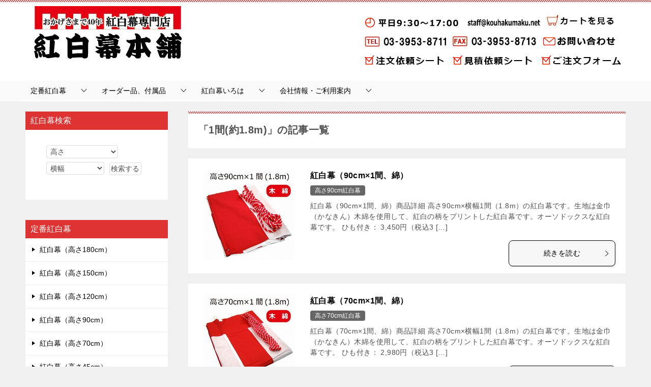

--- FILE ---
content_type: text/html; charset=UTF-8
request_url: https://www.kouhakumaku.net/tag/1ken/
body_size: 18960
content:
<!doctype html>
<html lang="ja" class="col2r">
<head>
	<meta charset="UTF-8">
	<meta name="viewport" content="width=device-width, initial-scale=1">
	<link rel="profile" href="http://gmpg.org/xfn/11">

	<title>「1間(約1.8m)」の記事一覧 ｜ 紅白幕本舗</title>
<meta name='robots' content='max-image-preview:large' />
	<style>img:is([sizes="auto" i], [sizes^="auto," i]) { contain-intrinsic-size: 3000px 1500px }</style>
	    <script>
        var ajaxurl = 'https://www.kouhakumaku.net/wp/wp-admin/admin-ajax.php';
        var sns_cnt = false;
            </script>
	<link rel="alternate" type="application/rss+xml" title="紅白幕本舗 &raquo; フィード" href="https://www.kouhakumaku.net/feed/" />
<link rel="alternate" type="application/rss+xml" title="紅白幕本舗 &raquo; コメントフィード" href="https://www.kouhakumaku.net/comments/feed/" />
<link rel="alternate" type="application/rss+xml" title="紅白幕本舗 &raquo; 1間(約1.8m) タグのフィード" href="https://www.kouhakumaku.net/tag/1ken/feed/" />
<script type="text/javascript">
/* <![CDATA[ */
window._wpemojiSettings = {"baseUrl":"https:\/\/s.w.org\/images\/core\/emoji\/16.0.1\/72x72\/","ext":".png","svgUrl":"https:\/\/s.w.org\/images\/core\/emoji\/16.0.1\/svg\/","svgExt":".svg","source":{"concatemoji":"https:\/\/www.kouhakumaku.net\/wp\/wp-includes\/js\/wp-emoji-release.min.js?ver=6.8.3"}};
/*! This file is auto-generated */
!function(s,n){var o,i,e;function c(e){try{var t={supportTests:e,timestamp:(new Date).valueOf()};sessionStorage.setItem(o,JSON.stringify(t))}catch(e){}}function p(e,t,n){e.clearRect(0,0,e.canvas.width,e.canvas.height),e.fillText(t,0,0);var t=new Uint32Array(e.getImageData(0,0,e.canvas.width,e.canvas.height).data),a=(e.clearRect(0,0,e.canvas.width,e.canvas.height),e.fillText(n,0,0),new Uint32Array(e.getImageData(0,0,e.canvas.width,e.canvas.height).data));return t.every(function(e,t){return e===a[t]})}function u(e,t){e.clearRect(0,0,e.canvas.width,e.canvas.height),e.fillText(t,0,0);for(var n=e.getImageData(16,16,1,1),a=0;a<n.data.length;a++)if(0!==n.data[a])return!1;return!0}function f(e,t,n,a){switch(t){case"flag":return n(e,"\ud83c\udff3\ufe0f\u200d\u26a7\ufe0f","\ud83c\udff3\ufe0f\u200b\u26a7\ufe0f")?!1:!n(e,"\ud83c\udde8\ud83c\uddf6","\ud83c\udde8\u200b\ud83c\uddf6")&&!n(e,"\ud83c\udff4\udb40\udc67\udb40\udc62\udb40\udc65\udb40\udc6e\udb40\udc67\udb40\udc7f","\ud83c\udff4\u200b\udb40\udc67\u200b\udb40\udc62\u200b\udb40\udc65\u200b\udb40\udc6e\u200b\udb40\udc67\u200b\udb40\udc7f");case"emoji":return!a(e,"\ud83e\udedf")}return!1}function g(e,t,n,a){var r="undefined"!=typeof WorkerGlobalScope&&self instanceof WorkerGlobalScope?new OffscreenCanvas(300,150):s.createElement("canvas"),o=r.getContext("2d",{willReadFrequently:!0}),i=(o.textBaseline="top",o.font="600 32px Arial",{});return e.forEach(function(e){i[e]=t(o,e,n,a)}),i}function t(e){var t=s.createElement("script");t.src=e,t.defer=!0,s.head.appendChild(t)}"undefined"!=typeof Promise&&(o="wpEmojiSettingsSupports",i=["flag","emoji"],n.supports={everything:!0,everythingExceptFlag:!0},e=new Promise(function(e){s.addEventListener("DOMContentLoaded",e,{once:!0})}),new Promise(function(t){var n=function(){try{var e=JSON.parse(sessionStorage.getItem(o));if("object"==typeof e&&"number"==typeof e.timestamp&&(new Date).valueOf()<e.timestamp+604800&&"object"==typeof e.supportTests)return e.supportTests}catch(e){}return null}();if(!n){if("undefined"!=typeof Worker&&"undefined"!=typeof OffscreenCanvas&&"undefined"!=typeof URL&&URL.createObjectURL&&"undefined"!=typeof Blob)try{var e="postMessage("+g.toString()+"("+[JSON.stringify(i),f.toString(),p.toString(),u.toString()].join(",")+"));",a=new Blob([e],{type:"text/javascript"}),r=new Worker(URL.createObjectURL(a),{name:"wpTestEmojiSupports"});return void(r.onmessage=function(e){c(n=e.data),r.terminate(),t(n)})}catch(e){}c(n=g(i,f,p,u))}t(n)}).then(function(e){for(var t in e)n.supports[t]=e[t],n.supports.everything=n.supports.everything&&n.supports[t],"flag"!==t&&(n.supports.everythingExceptFlag=n.supports.everythingExceptFlag&&n.supports[t]);n.supports.everythingExceptFlag=n.supports.everythingExceptFlag&&!n.supports.flag,n.DOMReady=!1,n.readyCallback=function(){n.DOMReady=!0}}).then(function(){return e}).then(function(){var e;n.supports.everything||(n.readyCallback(),(e=n.source||{}).concatemoji?t(e.concatemoji):e.wpemoji&&e.twemoji&&(t(e.twemoji),t(e.wpemoji)))}))}((window,document),window._wpemojiSettings);
/* ]]> */
</script>
<style id='wp-emoji-styles-inline-css' type='text/css'>

	img.wp-smiley, img.emoji {
		display: inline !important;
		border: none !important;
		box-shadow: none !important;
		height: 1em !important;
		width: 1em !important;
		margin: 0 0.07em !important;
		vertical-align: -0.1em !important;
		background: none !important;
		padding: 0 !important;
	}
</style>
<link rel='stylesheet' id='wp-block-library-css' href='https://www.kouhakumaku.net/wp/wp-includes/css/dist/block-library/style.min.css?ver=6.8.3' type='text/css' media='all' />
<style id='classic-theme-styles-inline-css' type='text/css'>
/*! This file is auto-generated */
.wp-block-button__link{color:#fff;background-color:#32373c;border-radius:9999px;box-shadow:none;text-decoration:none;padding:calc(.667em + 2px) calc(1.333em + 2px);font-size:1.125em}.wp-block-file__button{background:#32373c;color:#fff;text-decoration:none}
</style>
<style id='xo-event-calendar-event-calendar-style-inline-css' type='text/css'>
.xo-event-calendar{font-family:Helvetica Neue,Helvetica,Hiragino Kaku Gothic ProN,Meiryo,MS PGothic,sans-serif;overflow:auto;position:relative}.xo-event-calendar td,.xo-event-calendar th{padding:0!important}.xo-event-calendar .calendar:nth-child(n+2) .month-next,.xo-event-calendar .calendar:nth-child(n+2) .month-prev{visibility:hidden}.xo-event-calendar table{background-color:transparent;border-collapse:separate;border-spacing:0;color:#333;margin:0;padding:0;table-layout:fixed;width:100%}.xo-event-calendar table caption,.xo-event-calendar table tbody,.xo-event-calendar table td,.xo-event-calendar table tfoot,.xo-event-calendar table th,.xo-event-calendar table thead,.xo-event-calendar table tr{background:transparent;border:0;margin:0;opacity:1;outline:0;padding:0;vertical-align:baseline}.xo-event-calendar table table tr{display:table-row}.xo-event-calendar table table td,.xo-event-calendar table table th{display:table-cell;padding:0}.xo-event-calendar table.xo-month{border:1px solid #ccc;border-right-width:0;margin:0 0 8px;padding:0}.xo-event-calendar table.xo-month td,.xo-event-calendar table.xo-month th{background-color:#fff;border:1px solid #ccc;padding:0}.xo-event-calendar table.xo-month caption{caption-side:top}.xo-event-calendar table.xo-month .month-header{display:flex;flex-flow:wrap;justify-content:center;margin:4px 0}.xo-event-calendar table.xo-month .month-header>span{flex-grow:1;text-align:center}.xo-event-calendar table.xo-month button{background-color:transparent;border:0;box-shadow:none;color:#333;cursor:pointer;margin:0;overflow:hidden;padding:0;text-shadow:none;width:38px}.xo-event-calendar table.xo-month button[disabled]{cursor:default;opacity:.3}.xo-event-calendar table.xo-month button>span{text-align:center;vertical-align:middle}.xo-event-calendar table.xo-month button span.nav-prev{border-bottom:2px solid #333;border-left:2px solid #333;display:inline-block;font-size:0;height:13px;transform:rotate(45deg);width:13px}.xo-event-calendar table.xo-month button span.nav-next{border-right:2px solid #333;border-top:2px solid #333;display:inline-block;font-size:0;height:13px;transform:rotate(45deg);width:13px}.xo-event-calendar table.xo-month button:hover span.nav-next,.xo-event-calendar table.xo-month button:hover span.nav-prev{border-width:3px}.xo-event-calendar table.xo-month>thead th{border-width:0 1px 0 0;color:#333;font-size:.9em;font-weight:700;padding:1px 0;text-align:center}.xo-event-calendar table.xo-month>thead th.sunday{color:#d00}.xo-event-calendar table.xo-month>thead th.saturday{color:#00d}.xo-event-calendar table.xo-month .month-week{border:0;overflow:hidden;padding:0;position:relative;width:100%}.xo-event-calendar table.xo-month .month-week table{border:0;margin:0;padding:0}.xo-event-calendar table.xo-month .month-dayname{border-width:1px 0 0 1px;bottom:0;left:0;position:absolute;right:0;top:0}.xo-event-calendar table.xo-month .month-dayname td{border-width:1px 1px 0 0;padding:0}.xo-event-calendar table.xo-month .month-dayname td div{border-width:1px 1px 0 0;font-size:100%;height:1000px;line-height:1.2em;padding:4px;text-align:right}.xo-event-calendar table.xo-month .month-dayname td div.other-month{opacity:.6}.xo-event-calendar table.xo-month .month-dayname td div.today{color:#00d;font-weight:700}.xo-event-calendar table.xo-month .month-dayname-space{height:1.5em;position:relative;top:0}.xo-event-calendar table.xo-month .month-event{background-color:transparent;position:relative;top:0}.xo-event-calendar table.xo-month .month-event td{background-color:transparent;border-width:0 1px 0 0;padding:0 1px 2px}.xo-event-calendar table.xo-month .month-event-space{background-color:transparent;height:1.5em}.xo-event-calendar table.xo-month .month-event-space td{border-width:0 1px 0 0}.xo-event-calendar table.xo-month .month-event tr,.xo-event-calendar table.xo-month .month-event-space tr{background-color:transparent}.xo-event-calendar table.xo-month .month-event-title{background-color:#ccc;border-radius:3px;color:#666;display:block;font-size:.8em;margin:1px;overflow:hidden;padding:0 4px;text-align:left;white-space:nowrap}.xo-event-calendar p.holiday-title{font-size:90%;margin:0;padding:2px 0;vertical-align:middle}.xo-event-calendar p.holiday-title span{border:1px solid #ccc;margin:0 6px 0 0;padding:0 0 0 18px}.xo-event-calendar .loading-animation{left:50%;margin:-20px 0 0 -20px;position:absolute;top:50%}@media(min-width:600px){.xo-event-calendar .calendars.columns-2{-moz-column-gap:15px;column-gap:15px;display:grid;grid-template-columns:repeat(2,1fr);row-gap:5px}.xo-event-calendar .calendars.columns-2 .month-next,.xo-event-calendar .calendars.columns-2 .month-prev{visibility:hidden}.xo-event-calendar .calendars.columns-2 .calendar:first-child .month-prev,.xo-event-calendar .calendars.columns-2 .calendar:nth-child(2) .month-next{visibility:visible}.xo-event-calendar .calendars.columns-3{-moz-column-gap:15px;column-gap:15px;display:grid;grid-template-columns:repeat(3,1fr);row-gap:5px}.xo-event-calendar .calendars.columns-3 .month-next,.xo-event-calendar .calendars.columns-3 .month-prev{visibility:hidden}.xo-event-calendar .calendars.columns-3 .calendar:first-child .month-prev,.xo-event-calendar .calendars.columns-3 .calendar:nth-child(3) .month-next{visibility:visible}.xo-event-calendar .calendars.columns-4{-moz-column-gap:15px;column-gap:15px;display:grid;grid-template-columns:repeat(4,1fr);row-gap:5px}.xo-event-calendar .calendars.columns-4 .month-next,.xo-event-calendar .calendars.columns-4 .month-prev{visibility:hidden}.xo-event-calendar .calendars.columns-4 .calendar:first-child .month-prev,.xo-event-calendar .calendars.columns-4 .calendar:nth-child(4) .month-next{visibility:visible}}.xo-event-calendar.xo-calendar-loading .xo-months{opacity:.5}.xo-event-calendar.xo-calendar-loading .loading-animation{animation:loadingCircRot .8s linear infinite;border:5px solid rgba(0,0,0,.2);border-radius:50%;border-top-color:#4285f4;height:40px;width:40px}@keyframes loadingCircRot{0%{transform:rotate(0deg)}to{transform:rotate(359deg)}}.xo-event-calendar.is-style-legacy table.xo-month .month-header>span{font-size:120%;line-height:28px}.xo-event-calendar.is-style-regular table.xo-month button:not(:hover):not(:active):not(.has-background){background-color:transparent;color:#333}.xo-event-calendar.is-style-regular table.xo-month button>span{text-align:center;vertical-align:middle}.xo-event-calendar.is-style-regular table.xo-month button>span:not(.dashicons){font-size:2em;overflow:hidden;text-indent:100%;white-space:nowrap}.xo-event-calendar.is-style-regular table.xo-month .month-next,.xo-event-calendar.is-style-regular table.xo-month .month-prev{height:2em;width:2em}.xo-event-calendar.is-style-regular table.xo-month .month-header{align-items:center;display:flex;justify-content:center;padding:.2em 0}.xo-event-calendar.is-style-regular table.xo-month .month-header .calendar-caption{flex-grow:1}.xo-event-calendar.is-style-regular table.xo-month .month-header>span{font-size:1.1em}.xo-event-calendar.is-style-regular table.xo-month>thead th{background:#fafafa;font-size:.8em}.xo-event-calendar.is-style-regular table.xo-month .month-dayname td div{font-size:1em;padding:.2em}.xo-event-calendar.is-style-regular table.xo-month .month-dayname td div.today{color:#339;font-weight:700}.xo-event-calendar.is-style-regular .holiday-titles{display:inline-flex;flex-wrap:wrap;gap:.25em 1em}.xo-event-calendar.is-style-regular p.holiday-title{font-size:.875em;margin:0 0 .5em}.xo-event-calendar.is-style-regular p.holiday-title span{margin:0 .25em 0 0;padding:0 0 0 1.25em}

</style>
<style id='xo-event-calendar-simple-calendar-style-inline-css' type='text/css'>
.xo-simple-calendar{box-sizing:border-box;font-family:Helvetica Neue,Helvetica,Hiragino Kaku Gothic ProN,Meiryo,MS PGothic,sans-serif;margin:0;padding:0;position:relative}.xo-simple-calendar td,.xo-simple-calendar th{padding:0!important}.xo-simple-calendar .calendar:nth-child(n+2) .month-next,.xo-simple-calendar .calendar:nth-child(n+2) .month-prev{visibility:hidden}.xo-simple-calendar .calendar table.month{border:0;border-collapse:separate;border-spacing:1px;box-sizing:border-box;margin:0 0 .5em;min-width:auto;outline:0;padding:0;table-layout:fixed;width:100%}.xo-simple-calendar .calendar table.month caption,.xo-simple-calendar .calendar table.month tbody,.xo-simple-calendar .calendar table.month td,.xo-simple-calendar .calendar table.month tfoot,.xo-simple-calendar .calendar table.month th,.xo-simple-calendar .calendar table.month thead,.xo-simple-calendar .calendar table.month tr{background:transparent;border:0;margin:0;opacity:1;outline:0;padding:0;vertical-align:baseline}.xo-simple-calendar .calendar table.month caption{caption-side:top;font-size:1.1em}.xo-simple-calendar .calendar table.month .month-header{align-items:center;display:flex;justify-content:center;width:100%}.xo-simple-calendar .calendar table.month .month-header .month-title{flex-grow:1;font-size:1em;font-weight:400;letter-spacing:.1em;line-height:1em;padding:0;text-align:center}.xo-simple-calendar .calendar table.month .month-header button{background:none;background-color:transparent;border:0;font-size:1.4em;line-height:1.4em;margin:0;outline-offset:0;padding:0;width:1.4em}.xo-simple-calendar .calendar table.month .month-header button:not(:hover):not(:active):not(.has-background){background-color:transparent}.xo-simple-calendar .calendar table.month .month-header button:hover{opacity:.6}.xo-simple-calendar .calendar table.month .month-header button:disabled{cursor:auto;opacity:.3}.xo-simple-calendar .calendar table.month .month-header .month-next,.xo-simple-calendar .calendar table.month .month-header .month-prev{background-color:transparent;color:#333;cursor:pointer}.xo-simple-calendar .calendar table.month tr{background:transparent;border:0;outline:0}.xo-simple-calendar .calendar table.month td,.xo-simple-calendar .calendar table.month th{background:transparent;border:0;outline:0;text-align:center;vertical-align:middle;word-break:normal}.xo-simple-calendar .calendar table.month th{font-size:.8em;font-weight:700}.xo-simple-calendar .calendar table.month td{font-size:1em;font-weight:400}.xo-simple-calendar .calendar table.month .day.holiday{color:#333}.xo-simple-calendar .calendar table.month .day.other{opacity:.3}.xo-simple-calendar .calendar table.month .day>span{box-sizing:border-box;display:inline-block;padding:.2em;width:100%}.xo-simple-calendar .calendar table.month th>span{color:#333}.xo-simple-calendar .calendar table.month .day.sun>span,.xo-simple-calendar .calendar table.month th.sun>span{color:#ec0220}.xo-simple-calendar .calendar table.month .day.sat>span,.xo-simple-calendar .calendar table.month th.sat>span{color:#0069de}.xo-simple-calendar .calendars-footer{margin:.5em;padding:0}.xo-simple-calendar .calendars-footer ul.holiday-titles{border:0;display:inline-flex;flex-wrap:wrap;gap:.25em 1em;margin:0;outline:0;padding:0}.xo-simple-calendar .calendars-footer ul.holiday-titles li{border:0;list-style:none;margin:0;outline:0;padding:0}.xo-simple-calendar .calendars-footer ul.holiday-titles li:after,.xo-simple-calendar .calendars-footer ul.holiday-titles li:before{content:none}.xo-simple-calendar .calendars-footer ul.holiday-titles .mark{border-radius:50%;display:inline-block;height:1.2em;vertical-align:middle;width:1.2em}.xo-simple-calendar .calendars-footer ul.holiday-titles .title{font-size:.7em;vertical-align:middle}@media(min-width:600px){.xo-simple-calendar .calendars.columns-2{-moz-column-gap:15px;column-gap:15px;display:grid;grid-template-columns:repeat(2,1fr);row-gap:5px}.xo-simple-calendar .calendars.columns-2 .month-next,.xo-simple-calendar .calendars.columns-2 .month-prev{visibility:hidden}.xo-simple-calendar .calendars.columns-2 .calendar:first-child .month-prev,.xo-simple-calendar .calendars.columns-2 .calendar:nth-child(2) .month-next{visibility:visible}.xo-simple-calendar .calendars.columns-3{-moz-column-gap:15px;column-gap:15px;display:grid;grid-template-columns:repeat(3,1fr);row-gap:5px}.xo-simple-calendar .calendars.columns-3 .month-next,.xo-simple-calendar .calendars.columns-3 .month-prev{visibility:hidden}.xo-simple-calendar .calendars.columns-3 .calendar:first-child .month-prev,.xo-simple-calendar .calendars.columns-3 .calendar:nth-child(3) .month-next{visibility:visible}.xo-simple-calendar .calendars.columns-4{-moz-column-gap:15px;column-gap:15px;display:grid;grid-template-columns:repeat(4,1fr);row-gap:5px}.xo-simple-calendar .calendars.columns-4 .month-next,.xo-simple-calendar .calendars.columns-4 .month-prev{visibility:hidden}.xo-simple-calendar .calendars.columns-4 .calendar:first-child .month-prev,.xo-simple-calendar .calendars.columns-4 .calendar:nth-child(4) .month-next{visibility:visible}}.xo-simple-calendar .calendar-loading-animation{left:50%;margin:-20px 0 0 -20px;position:absolute;top:50%}.xo-simple-calendar.xo-calendar-loading .calendars{opacity:.3}.xo-simple-calendar.xo-calendar-loading .calendar-loading-animation{animation:SimpleCalendarLoadingCircRot .8s linear infinite;border:5px solid rgba(0,0,0,.2);border-radius:50%;border-top-color:#4285f4;height:40px;width:40px}@keyframes SimpleCalendarLoadingCircRot{0%{transform:rotate(0deg)}to{transform:rotate(359deg)}}.xo-simple-calendar.is-style-regular table.month{border-collapse:collapse;border-spacing:0}.xo-simple-calendar.is-style-regular table.month tr{border:0}.xo-simple-calendar.is-style-regular table.month .day>span{border-radius:50%;line-height:2em;padding:.1em;width:2.2em}.xo-simple-calendar.is-style-frame table.month{background:transparent;border-collapse:collapse;border-spacing:0}.xo-simple-calendar.is-style-frame table.month thead tr{background:#eee}.xo-simple-calendar.is-style-frame table.month tbody tr{background:#fff}.xo-simple-calendar.is-style-frame table.month td,.xo-simple-calendar.is-style-frame table.month th{border:1px solid #ccc}.xo-simple-calendar.is-style-frame .calendars-footer{margin:8px 0}.xo-simple-calendar.is-style-frame .calendars-footer ul.holiday-titles .mark{border:1px solid #ccc;border-radius:0}

</style>
<style id='global-styles-inline-css' type='text/css'>
:root{--wp--preset--aspect-ratio--square: 1;--wp--preset--aspect-ratio--4-3: 4/3;--wp--preset--aspect-ratio--3-4: 3/4;--wp--preset--aspect-ratio--3-2: 3/2;--wp--preset--aspect-ratio--2-3: 2/3;--wp--preset--aspect-ratio--16-9: 16/9;--wp--preset--aspect-ratio--9-16: 9/16;--wp--preset--color--black: #000000;--wp--preset--color--cyan-bluish-gray: #abb8c3;--wp--preset--color--white: #ffffff;--wp--preset--color--pale-pink: #f78da7;--wp--preset--color--vivid-red: #cf2e2e;--wp--preset--color--luminous-vivid-orange: #ff6900;--wp--preset--color--luminous-vivid-amber: #fcb900;--wp--preset--color--light-green-cyan: #7bdcb5;--wp--preset--color--vivid-green-cyan: #00d084;--wp--preset--color--pale-cyan-blue: #8ed1fc;--wp--preset--color--vivid-cyan-blue: #0693e3;--wp--preset--color--vivid-purple: #9b51e0;--wp--preset--gradient--vivid-cyan-blue-to-vivid-purple: linear-gradient(135deg,rgba(6,147,227,1) 0%,rgb(155,81,224) 100%);--wp--preset--gradient--light-green-cyan-to-vivid-green-cyan: linear-gradient(135deg,rgb(122,220,180) 0%,rgb(0,208,130) 100%);--wp--preset--gradient--luminous-vivid-amber-to-luminous-vivid-orange: linear-gradient(135deg,rgba(252,185,0,1) 0%,rgba(255,105,0,1) 100%);--wp--preset--gradient--luminous-vivid-orange-to-vivid-red: linear-gradient(135deg,rgba(255,105,0,1) 0%,rgb(207,46,46) 100%);--wp--preset--gradient--very-light-gray-to-cyan-bluish-gray: linear-gradient(135deg,rgb(238,238,238) 0%,rgb(169,184,195) 100%);--wp--preset--gradient--cool-to-warm-spectrum: linear-gradient(135deg,rgb(74,234,220) 0%,rgb(151,120,209) 20%,rgb(207,42,186) 40%,rgb(238,44,130) 60%,rgb(251,105,98) 80%,rgb(254,248,76) 100%);--wp--preset--gradient--blush-light-purple: linear-gradient(135deg,rgb(255,206,236) 0%,rgb(152,150,240) 100%);--wp--preset--gradient--blush-bordeaux: linear-gradient(135deg,rgb(254,205,165) 0%,rgb(254,45,45) 50%,rgb(107,0,62) 100%);--wp--preset--gradient--luminous-dusk: linear-gradient(135deg,rgb(255,203,112) 0%,rgb(199,81,192) 50%,rgb(65,88,208) 100%);--wp--preset--gradient--pale-ocean: linear-gradient(135deg,rgb(255,245,203) 0%,rgb(182,227,212) 50%,rgb(51,167,181) 100%);--wp--preset--gradient--electric-grass: linear-gradient(135deg,rgb(202,248,128) 0%,rgb(113,206,126) 100%);--wp--preset--gradient--midnight: linear-gradient(135deg,rgb(2,3,129) 0%,rgb(40,116,252) 100%);--wp--preset--font-size--small: 13px;--wp--preset--font-size--medium: 20px;--wp--preset--font-size--large: 36px;--wp--preset--font-size--x-large: 42px;--wp--preset--spacing--20: 0.44rem;--wp--preset--spacing--30: 0.67rem;--wp--preset--spacing--40: 1rem;--wp--preset--spacing--50: 1.5rem;--wp--preset--spacing--60: 2.25rem;--wp--preset--spacing--70: 3.38rem;--wp--preset--spacing--80: 5.06rem;--wp--preset--shadow--natural: 6px 6px 9px rgba(0, 0, 0, 0.2);--wp--preset--shadow--deep: 12px 12px 50px rgba(0, 0, 0, 0.4);--wp--preset--shadow--sharp: 6px 6px 0px rgba(0, 0, 0, 0.2);--wp--preset--shadow--outlined: 6px 6px 0px -3px rgba(255, 255, 255, 1), 6px 6px rgba(0, 0, 0, 1);--wp--preset--shadow--crisp: 6px 6px 0px rgba(0, 0, 0, 1);}:where(.is-layout-flex){gap: 0.5em;}:where(.is-layout-grid){gap: 0.5em;}body .is-layout-flex{display: flex;}.is-layout-flex{flex-wrap: wrap;align-items: center;}.is-layout-flex > :is(*, div){margin: 0;}body .is-layout-grid{display: grid;}.is-layout-grid > :is(*, div){margin: 0;}:where(.wp-block-columns.is-layout-flex){gap: 2em;}:where(.wp-block-columns.is-layout-grid){gap: 2em;}:where(.wp-block-post-template.is-layout-flex){gap: 1.25em;}:where(.wp-block-post-template.is-layout-grid){gap: 1.25em;}.has-black-color{color: var(--wp--preset--color--black) !important;}.has-cyan-bluish-gray-color{color: var(--wp--preset--color--cyan-bluish-gray) !important;}.has-white-color{color: var(--wp--preset--color--white) !important;}.has-pale-pink-color{color: var(--wp--preset--color--pale-pink) !important;}.has-vivid-red-color{color: var(--wp--preset--color--vivid-red) !important;}.has-luminous-vivid-orange-color{color: var(--wp--preset--color--luminous-vivid-orange) !important;}.has-luminous-vivid-amber-color{color: var(--wp--preset--color--luminous-vivid-amber) !important;}.has-light-green-cyan-color{color: var(--wp--preset--color--light-green-cyan) !important;}.has-vivid-green-cyan-color{color: var(--wp--preset--color--vivid-green-cyan) !important;}.has-pale-cyan-blue-color{color: var(--wp--preset--color--pale-cyan-blue) !important;}.has-vivid-cyan-blue-color{color: var(--wp--preset--color--vivid-cyan-blue) !important;}.has-vivid-purple-color{color: var(--wp--preset--color--vivid-purple) !important;}.has-black-background-color{background-color: var(--wp--preset--color--black) !important;}.has-cyan-bluish-gray-background-color{background-color: var(--wp--preset--color--cyan-bluish-gray) !important;}.has-white-background-color{background-color: var(--wp--preset--color--white) !important;}.has-pale-pink-background-color{background-color: var(--wp--preset--color--pale-pink) !important;}.has-vivid-red-background-color{background-color: var(--wp--preset--color--vivid-red) !important;}.has-luminous-vivid-orange-background-color{background-color: var(--wp--preset--color--luminous-vivid-orange) !important;}.has-luminous-vivid-amber-background-color{background-color: var(--wp--preset--color--luminous-vivid-amber) !important;}.has-light-green-cyan-background-color{background-color: var(--wp--preset--color--light-green-cyan) !important;}.has-vivid-green-cyan-background-color{background-color: var(--wp--preset--color--vivid-green-cyan) !important;}.has-pale-cyan-blue-background-color{background-color: var(--wp--preset--color--pale-cyan-blue) !important;}.has-vivid-cyan-blue-background-color{background-color: var(--wp--preset--color--vivid-cyan-blue) !important;}.has-vivid-purple-background-color{background-color: var(--wp--preset--color--vivid-purple) !important;}.has-black-border-color{border-color: var(--wp--preset--color--black) !important;}.has-cyan-bluish-gray-border-color{border-color: var(--wp--preset--color--cyan-bluish-gray) !important;}.has-white-border-color{border-color: var(--wp--preset--color--white) !important;}.has-pale-pink-border-color{border-color: var(--wp--preset--color--pale-pink) !important;}.has-vivid-red-border-color{border-color: var(--wp--preset--color--vivid-red) !important;}.has-luminous-vivid-orange-border-color{border-color: var(--wp--preset--color--luminous-vivid-orange) !important;}.has-luminous-vivid-amber-border-color{border-color: var(--wp--preset--color--luminous-vivid-amber) !important;}.has-light-green-cyan-border-color{border-color: var(--wp--preset--color--light-green-cyan) !important;}.has-vivid-green-cyan-border-color{border-color: var(--wp--preset--color--vivid-green-cyan) !important;}.has-pale-cyan-blue-border-color{border-color: var(--wp--preset--color--pale-cyan-blue) !important;}.has-vivid-cyan-blue-border-color{border-color: var(--wp--preset--color--vivid-cyan-blue) !important;}.has-vivid-purple-border-color{border-color: var(--wp--preset--color--vivid-purple) !important;}.has-vivid-cyan-blue-to-vivid-purple-gradient-background{background: var(--wp--preset--gradient--vivid-cyan-blue-to-vivid-purple) !important;}.has-light-green-cyan-to-vivid-green-cyan-gradient-background{background: var(--wp--preset--gradient--light-green-cyan-to-vivid-green-cyan) !important;}.has-luminous-vivid-amber-to-luminous-vivid-orange-gradient-background{background: var(--wp--preset--gradient--luminous-vivid-amber-to-luminous-vivid-orange) !important;}.has-luminous-vivid-orange-to-vivid-red-gradient-background{background: var(--wp--preset--gradient--luminous-vivid-orange-to-vivid-red) !important;}.has-very-light-gray-to-cyan-bluish-gray-gradient-background{background: var(--wp--preset--gradient--very-light-gray-to-cyan-bluish-gray) !important;}.has-cool-to-warm-spectrum-gradient-background{background: var(--wp--preset--gradient--cool-to-warm-spectrum) !important;}.has-blush-light-purple-gradient-background{background: var(--wp--preset--gradient--blush-light-purple) !important;}.has-blush-bordeaux-gradient-background{background: var(--wp--preset--gradient--blush-bordeaux) !important;}.has-luminous-dusk-gradient-background{background: var(--wp--preset--gradient--luminous-dusk) !important;}.has-pale-ocean-gradient-background{background: var(--wp--preset--gradient--pale-ocean) !important;}.has-electric-grass-gradient-background{background: var(--wp--preset--gradient--electric-grass) !important;}.has-midnight-gradient-background{background: var(--wp--preset--gradient--midnight) !important;}.has-small-font-size{font-size: var(--wp--preset--font-size--small) !important;}.has-medium-font-size{font-size: var(--wp--preset--font-size--medium) !important;}.has-large-font-size{font-size: var(--wp--preset--font-size--large) !important;}.has-x-large-font-size{font-size: var(--wp--preset--font-size--x-large) !important;}
:where(.wp-block-post-template.is-layout-flex){gap: 1.25em;}:where(.wp-block-post-template.is-layout-grid){gap: 1.25em;}
:where(.wp-block-columns.is-layout-flex){gap: 2em;}:where(.wp-block-columns.is-layout-grid){gap: 2em;}
:root :where(.wp-block-pullquote){font-size: 1.5em;line-height: 1.6;}
</style>
<link rel='stylesheet' id='contact-form-7-css' href='https://www.kouhakumaku.net/wp/wp-content/plugins/contact-form-7/includes/css/styles.css?ver=6.1.4' type='text/css' media='all' />
<link rel='stylesheet' id='searchandfilter-css' href='https://www.kouhakumaku.net/wp/wp-content/plugins/search-filter/style.css?ver=1' type='text/css' media='all' />
<link rel='stylesheet' id='xo-event-calendar-css' href='https://www.kouhakumaku.net/wp/wp-content/plugins/xo-event-calendar/css/xo-event-calendar.css?ver=3.2.10' type='text/css' media='all' />
<link rel='stylesheet' id='keni-style-css' href='https://www.kouhakumaku.net/wp/wp-content/themes/keni8-child/style.css?ver=6.8.3' type='text/css' media='all' />
<link rel='stylesheet' id='keni_base-css' href='https://www.kouhakumaku.net/wp/wp-content/themes/keni80_wp_standard_all_202106022108/base.css?ver=6.8.3' type='text/css' media='all' />
<link rel='stylesheet' id='keni-advanced-css' href='https://www.kouhakumaku.net/wp/wp-content/themes/keni80_wp_standard_all_202106022108/advanced.css?ver=6.8.3' type='text/css' media='all' />
<link rel='stylesheet' id='my-keni_base-css' href='https://www.kouhakumaku.net/wp/wp-content/themes/keni8-child/base.css?ver=6.8.3' type='text/css' media='all' />
<link rel='stylesheet' id='my-keni-advanced-css' href='https://www.kouhakumaku.net/wp/wp-content/themes/keni8-child/advanced.css?ver=6.8.3' type='text/css' media='all' />
<link rel='stylesheet' id='fancybox-css' href='https://www.kouhakumaku.net/wp/wp-content/plugins/easy-fancybox/fancybox/1.5.4/jquery.fancybox.min.css?ver=6.8.3' type='text/css' media='screen' />
<style id='keni_customized_css-inline-css' type='text/css'>
.color01{color: #000000;}.color02{color: #dd3333;}.color03{color: #ffc9c7;}.color04{color: #fde7e7;}.color05{color: #ffeeee;}.color06{color: #ffe0de;}.color07{color: #dd3333;}q{background: #ffe0de;}table:not(.review-table) thead th{border-color: #dd3333;background-color: #dd3333;}a:hover,a:active,a:focus{color: #000000;}.keni-header_wrap{background-image: linear-gradient(-45deg,#fff 25%,#dd3333 25%, #dd3333 50%,#fff 50%, #fff 75%,#dd3333 75%, #dd3333);}.keni-header_cont .header-mail .btn_header{color: #000000;}.site-title > a span{color: #000000;}.keni-breadcrumb-list li a:hover,.keni-breadcrumb-list li a:active,.keni-breadcrumb-list li a:focus{color: #000000;}.keni-section h1:not(.title_no-style){background-image: linear-gradient(-45deg,#fff 25%,#dd3333 25%, #dd3333 50%,#fff 50%, #fff 75%,#dd3333 75%, #dd3333);}.archive_title{background-image: linear-gradient(-45deg,#fff 25%,#dd3333 25%, #dd3333 50%,#fff 50%, #fff 75%,#dd3333 75%, #dd3333);} h2:not(.title_no-style){background: #dd3333;}.profile-box-title {background: #dd3333;}.keni-related-title {background: #dd3333;}.comments-area h2 {background: #dd3333;}h3:not(.title_no-style){border-top-color: #dd3333;border-bottom-color: #dd3333;color: #000000;}h4:not(.title_no-style){border-bottom-color: #dd3333;color: #000000;}h5:not(.title_no-style){color: #000000;}.keni-section h1 a:hover,.keni-section h1 a:active,.keni-section h1 a:focus,.keni-section h3 a:hover,.keni-section h3 a:active,.keni-section h3 a:focus,.keni-section h4 a:hover,.keni-section h4 a:active,.keni-section h4 a:focus,.keni-section h5 a:hover,.keni-section h5 a:active,.keni-section h5 a:focus,.keni-section h6 a:hover,.keni-section h6 a:active,.keni-section h6 a:focus{color: #000000;}.keni-section .sub-section_title {background: #dd3333;}.btn_style01{border-color: #000000;color: #000000;}.btn_style02{border-color: #000000;color: #000000;}.btn_style03{background: #dd3333;}.entry-list .entry_title a:hover,.entry-list .entry_title a:active,.entry-list .entry_title a:focus{color: #000000;}.ently_read-more .btn{border-color: #000000;color: #000000;}.profile-box{background-color: #ffeeee;}.advance-billing-box_next-title{color: #ffc9c7;}.step-chart li:nth-child(2){background-color: #fde7e7;}.step-chart_style01 li:nth-child(2)::after,.step-chart_style02 li:nth-child(2)::after{border-top-color: #fde7e7;}.step-chart li:nth-child(3){background-color: #ffc9c7;}.step-chart_style01 li:nth-child(3)::after,.step-chart_style02 li:nth-child(3)::after{border-top-color: #ffc9c7;}.step-chart li:nth-child(4){background-color: #dd3333;}.step-chart_style01 li:nth-child(4)::after,.step-chart_style02 li:nth-child(4)::after{border-top-color: #dd3333;}.toc-area_inner .toc-area_list > li::before{background: #dd3333;}.toc_title{color: #000000;}.list_style02 li::before{background: #dd3333;}.dl_style02 dt{background: #dd3333;}.dl_style02 dd{background: #fde7e7;}.accordion-list dt{background: #dd3333;}.ranking-list .review_desc_title{color: #000000;}.review_desc{background-color: #ffeeee;}.item-box .item-box_title{color: #000000;}.item-box02{background-image: linear-gradient(-45deg,#fff 25%,#dd3333 25%, #dd3333 50%,#fff 50%, #fff 75%,#dd3333 75%, #dd3333);}.item-box02 .item-box_inner{background-color: #ffeeee;}.item-box02 .item-box_title{background-color: #dd3333;}.item-box03 .item-box_title{background-color: #dd3333;}.box_style01{background-image: linear-gradient(-45deg,#fff 25%,#dd3333 25%, #dd3333 50%,#fff 50%, #fff 75%,#dd3333 75%, #dd3333);}.box_style01 .box_inner{background-color: #ffeeee;}.box_style03{background: #ffeeee;}.box_style06{background-color: #ffeeee;}.cast-box{background-image: linear-gradient(-45deg,#fff 25%,#dd3333 25%, #dd3333 50%,#fff 50%, #fff 75%,#dd3333 75%, #dd3333);}.cast-box .cast_name,.cast-box_sub .cast_name{color: #000000;}.widget .cast-box_sub .cast-box_sub_title{background-image: linear-gradient(-45deg,#dd3333 25%, #dd3333 50%,#fff 50%, #fff 75%,#dd3333 75%, #dd3333);}.voice_styl02{background-color: #ffeeee;}.voice_styl03{background-image: linear-gradient(-45deg,#fff 25%,#ffeeee 25%, #ffeeee 50%,#fff 50%, #fff 75%,#ffeeee 75%, #ffeeee);}.voice-box .voice_title{color: #000000;}.chat_style02 .bubble{background-color: #dd3333;}.chat_style02 .bubble .bubble_in{border-color: #dd3333;}.related-entry-list .related-entry_title a:hover,.related-entry-list .related-entry_title a:active,.related-entry-list .related-entry_title a:focus{color: #000000;}.interval01 span{background-color: #dd3333;}.interval02 span{background-color: #dd3333;}.page-nav .current,.page-nav li a:hover,.page-nav li a:active,.page-nav li a:focus{background: #dd3333;}.page-nav-bf .page-nav_next:hover,.page-nav-bf .page-nav_next:active,.page-nav-bf .page-nav_next:focus,.page-nav-bf .page-nav_prev:hover,.page-nav-bf .page-nav_prev:active,.page-nav-bf .page-nav_prev:focus{color: #000000;}.nav-links .nav-next a:hover, .nav-links .nav-next a:active, .nav-links .nav-next a:focus, .nav-links .nav-previous a:hover, .nav-links .nav-previous a:active, .nav-links .nav-previous a:focus {color: #000000; text-decoration: 'underline'; }.commentary-box .commentary-box_title{color: #dd3333;}.calendar tfoot td a:hover,.calendar tfoot td a:active,.calendar tfoot td a:focus{color: #000000;}.form-mailmaga .form-mailmaga_title{color: #dd3333;}.form-login .form-login_title{color: #dd3333;}.form-login-item .form-login_title{color: #dd3333;}.contact-box{background-image: linear-gradient(-45deg,#fff 25%, #dd3333 25%, #dd3333 50%,#fff 50%, #fff 75%,#dd3333 75%, #dd3333);}.contact-box_inner{background-color: #ffeeee;}.contact-box .contact-box-title{background-color: #dd3333;}.contact-box_tel{color: #000000;}.widget_recent_entries .keni-section ul li a:hover,.widget_recent_entries .keni-section ul li a:active,.widget_recent_entries .keni-section ul li a:focus,.widget_archive .keni-section > ul li a:hover,.widget_archive .keni-section > ul li a:active,.widget_archive .keni-section > ul li a:focus,.widget_categories .keni-section > ul li a:hover,.widget_categories .keni-section > ul li a:active,.widget_categories .keni-section > ul li a:focus{color: #000000;}.tagcloud a::before{color: #000000;}.widget_recent_entries_img .list_widget_recent_entries_img .widget_recent_entries_img_entry_title a:hover,.widget_recent_entries_img .list_widget_recent_entries_img .widget_recent_entries_img_entry_title a:active,.widget_recent_entries_img .list_widget_recent_entries_img .widget_recent_entries_img_entry_title a:focus{color: #000000;}.keni-link-card_title a:hover,.keni-link-card_title a:active,.keni-link-card_title a:focus{color: #000000;}@media (min-width : 768px){.keni-gnav_inner li a:hover,.keni-gnav_inner li a:active,.keni-gnav_inner li a:focus{border-bottom-color: #dd3333;}.step-chart_style02 li:nth-child(2)::after{border-left-color: #fde7e7;}.step-chart_style02 li:nth-child(3)::after{border-left-color: #ffc9c7;}.step-chart_style02 li:nth-child(4)::after{border-left-color: #dd3333;}.col1 .contact-box_tel{color: #000000;}.step-chart_style02 li:nth-child(1)::after,.step-chart_style02 li:nth-child(2)::after,.step-chart_style02 li:nth-child(3)::after,.step-chart_style02 li:nth-child(4)::after{border-top-color: transparent;}}@media (min-width : 920px){.contact-box_tel{color: #000000;}}
</style>
<link rel="canonical" href="https://www.kouhakumaku.net/tag/1ken/" />
<link rel="https://api.w.org/" href="https://www.kouhakumaku.net/wp-json/" /><link rel="alternate" title="JSON" type="application/json" href="https://www.kouhakumaku.net/wp-json/wp/v2/tags/35" /><link rel="EditURI" type="application/rsd+xml" title="RSD" href="https://www.kouhakumaku.net/wp/xmlrpc.php?rsd" />
<meta name="description" content="横幅は1間の商品です。約1.8mの長さです。">
        <!--OGP-->
		<meta property="og:type" content="article" />
<meta property="og:url" content="https://www.kouhakumaku.net/tag/1ken/" />
        <meta property="og:title" content="「1間(約1.8m)」の記事一覧"/>
        <meta property="og:description" content="横幅は1間の商品です。約1.8mの長さです。">
        <meta property="og:site_name" content="紅白幕本舗">
        <meta property="og:image" content="">
		            <meta property="og:image:type" content="application/octet-stream">
			        <meta property="og:locale" content="ja_JP">
		        <!--OGP-->
		<link rel="icon" href="https://www.kouhakumaku.net/wp/wp-content/uploads/2016/11/cropped-16c63fb9170d548a9ea6a0466c146243-32x32.jpg" sizes="32x32" />
<link rel="icon" href="https://www.kouhakumaku.net/wp/wp-content/uploads/2016/11/cropped-16c63fb9170d548a9ea6a0466c146243-192x192.jpg" sizes="192x192" />
<link rel="apple-touch-icon" href="https://www.kouhakumaku.net/wp/wp-content/uploads/2016/11/cropped-16c63fb9170d548a9ea6a0466c146243-180x180.jpg" />
<meta name="msapplication-TileImage" content="https://www.kouhakumaku.net/wp/wp-content/uploads/2016/11/cropped-16c63fb9170d548a9ea6a0466c146243-270x270.jpg" />
<!-- Google Tag Manager -->
<script>(function(w,d,s,l,i){w[l]=w[l]||[];w[l].push({'gtm.start':
new Date().getTime(),event:'gtm.js'});var f=d.getElementsByTagName(s)[0],
j=d.createElement(s),dl=l!='dataLayer'?'&l='+l:'';j.async=true;j.src=
'https://www.googletagmanager.com/gtm.js?id='+i+dl;f.parentNode.insertBefore(j,f);
})(window,document,'script','dataLayer','GTM-K43HRH');</script>
<!-- End Google Tag Manager -->		<style type="text/css" id="wp-custom-css">
			/* お客様の声の丸画像を無効に*/
.voice-box .voice_headshot img{
	border-radius: 0%;
}

/* 3カラムの下が開くのを無効に*/
.col3-wrap {
    margin: 0 0 0em;
}

/* カートボタンの調整*/
.btn {
    display: inline-block;
    position: relative;
    margin-bottom: 1em;
    padding: 1em 2em;
    border: 0;
    border-radius: 8px;
    box-shadow: 2px 2px 0px #e9e9e9;
    background: #e69400;
    color: #fff;
    font-size: 1.4rem;
    line-height: 1.5;
    text-decoration: none;
}

/*メニューバー下地の背景色*/
.keni-gnav_wrap {
	background-color: #fafafa;
}
/*メニューのリンクボタンの背景色*/
.keni-gnav_inner li a {
	background: #fafafa;
	border-bottom-color: #FFFFFF
}

/*Bizカレンダーの背景色*/
#biz_calendar p span.boxholiday {
  background-color: #FF3333;
  padding-left: 25px;
  margin-right: 10px;
}
  
#biz_calendar table.bizcal .holiday {
  background-color: #ffffff;
  color: #FF3333;
}
		</style>
		</head>

<body class="archive tag tag-1ken tag-35 wp-custom-logo wp-theme-keni80_wp_standard_all_202106022108 wp-child-theme-keni8-child"><!--ページの属性-->
<!-- Google Tag Manager (noscript) -->
<noscript><iframe src="https://www.googletagmanager.com/ns.html?id=GTM-K43HRH"
height="0" width="0" style="display:none;visibility:hidden"></iframe></noscript>
<!-- End Google Tag Manager (noscript) -->
<div id="top" class="keni-container">

<!--▼▼ ヘッダー ▼▼-->
<div class="keni-header_wrap">
	<div class="keni-header_outer">
		
		<header class="keni-header keni-header_col1">
			<div class="keni-header_inner">

							<p class="site-title"><a href="https://www.kouhakumaku.net/" rel="home"><img src="https://www.kouhakumaku.net/wp/wp-content/uploads/2018/07/toptitle.jpg" alt="紅白幕本舗"width='310' height='129'></a></p>
			
			<div class="keni-header_cont">
			<!--▼ヘッダーに連絡先追加-->        
<div class="header-box">
<ul class="inline">
<li><img src="https://www.kouhakumaku.net/image/myicon-businessday.jpg" alt="営業時間" /></li>
<li><a href="mailto:staff@%6B%6fu%68a
kumaku%2E%6eet" target="_blank"><img src="https://www.kouhakumaku.net/image/myicon-mail.jpg" alt="メール" /></a></li>
<li><a href="https://www.kouhakumaku.net/eshop/cart" target="_blank"><img src="https://www.kouhakumaku.net/image/myicon-cart.jpg" alt="カートを見る"  /></a></li>
</ul>

<ul class="inline">
<li><img src="https://www.kouhakumaku.net/image/myicon-tel.jpg" alt="tel0339538711" /></li>
<li><img src="https://www.kouhakumaku.net/image/myicon-fax.jpg" alt="fax0339538713" /></li>
<li><a href="https://www.kouhakumaku.net/Inquiryform" target="_blank"><img src="https://www.kouhakumaku.net/image/myicon-form.jpg" alt="お問合せフォーム" border="0" /></a></li>
</ul>

<ul class="inline">
<li><a href="https://www.kouhakumaku.net/corp/fax.html" target="_blank"><img src="https://www.kouhakumaku.net/image/myicon-faxsheet.jpg" alt="注文依頼シート" /></a></li>
<li><a href="https://www.kouhakumaku.net/corp/fax-mitsumori.html" target="_blank"><img src="https://www.kouhakumaku.net/image/myicon-faxmitsumori.jpg" alt="見積依頼シート" /></a></li>
<li><a href="https://www.kouhakumaku.net/orderform" target="_blank"><img src="https://www.kouhakumaku.net/image/myicon-orderform.jpg" alt="ご注文フォーム" border="0" /></a></li>
</ul>
</div>
<!--▲ヘッダーに連絡先追加-->			</div>

			</div><!--keni-header_inner-->
		</header><!--keni-header-->	</div><!--keni-header_outer-->
</div><!--keni-header_wrap-->
<!--▲▲ ヘッダー ▲▲-->

<div id="click-space"></div>

<!--▼▼ グローバルナビ ▼▼-->
<div class="keni-gnav_wrap">
	<div class="keni-gnav_outer">
		<nav class="keni-gnav">
			<div class="keni-gnav_inner">

				<ul id="menu" class="keni-gnav_cont">
				<li id="menu-item-1494" class="menu-item menu-item-type-post_type menu-item-object-page menu-item-has-children menu-item-1494"><a href="https://www.kouhakumaku.net/shop/index.html">定番紅白幕</a>
<ul class="sub-menu">
	<li id="menu-item-6295" class="menu-item menu-item-type-post_type menu-item-object-page menu-item-6295"><a href="https://www.kouhakumaku.net/kouhakumaku_shop/kh18.html">紅白幕（高さ180cm）</a></li>
	<li id="menu-item-6294" class="menu-item menu-item-type-post_type menu-item-object-page menu-item-6294"><a href="https://www.kouhakumaku.net/kouhakumaku_shop/kh15.html">紅白幕（高さ150cm）</a></li>
	<li id="menu-item-6293" class="menu-item menu-item-type-post_type menu-item-object-page menu-item-6293"><a href="https://www.kouhakumaku.net/kouhakumaku_shop/kh12.html">紅白幕（高さ120cm）</a></li>
	<li id="menu-item-6298" class="menu-item menu-item-type-post_type menu-item-object-page menu-item-6298"><a href="https://www.kouhakumaku.net/kouhakumaku_shop/kh09.html">紅白幕（高さ90cm）</a></li>
	<li id="menu-item-6297" class="menu-item menu-item-type-post_type menu-item-object-page menu-item-6297"><a href="https://www.kouhakumaku.net/kouhakumaku_shop/kh07.html">紅白幕（高さ70cm）</a></li>
	<li id="menu-item-6296" class="menu-item menu-item-type-post_type menu-item-object-page menu-item-6296"><a href="https://www.kouhakumaku.net/kouhakumaku_shop/kh04.html">紅白幕（高さ45cm）</a></li>
</ul>
</li>
<li id="menu-item-1884" class="menu-item menu-item-type-post_type menu-item-object-page menu-item-has-children menu-item-1884"><a href="https://www.kouhakumaku.net/shop/other.html">オーダー品、付属品</a>
<ul class="sub-menu">
	<li id="menu-item-7865" class="menu-item menu-item-type-post_type menu-item-object-page menu-item-7865"><a href="https://www.kouhakumaku.net/shop/easyorder.html">180cmイージーオーダー</a></li>
	<li id="menu-item-6299" class="menu-item menu-item-type-post_type menu-item-object-page menu-item-6299"><a href="https://www.kouhakumaku.net/kouhakumaku_shop/khod09m.html">90cmイージーオーダー</a></li>
	<li id="menu-item-6300" class="menu-item menu-item-type-post_type menu-item-object-page menu-item-6300"><a href="https://www.kouhakumaku.net/kouhakumaku_shop/khod07m.html">70cmイージーオーダー</a></li>
	<li id="menu-item-6301" class="menu-item menu-item-type-post_type menu-item-object-page menu-item-6301"><a href="https://www.kouhakumaku.net/kouhakumaku_shop/khod04m.html">45cmイージーオーダー</a></li>
	<li id="menu-item-1483" class="menu-item menu-item-type-post_type menu-item-object-page menu-item-1483"><a href="https://www.kouhakumaku.net/iroha/naire.html">紅白幕に名入れをする</a></li>
	<li id="menu-item-1481" class="menu-item menu-item-type-post_type menu-item-object-page menu-item-1481"><a href="https://www.kouhakumaku.net/iroha/tsuika.html">追加加工・仕立て直し</a></li>
	<li id="menu-item-6303" class="menu-item menu-item-type-post_type menu-item-object-page menu-item-6303"><a href="https://www.kouhakumaku.net/kouhakumaku_shop/po0008.html">自立式　幕用ポールスタンド</a></li>
	<li id="menu-item-6302" class="menu-item menu-item-type-post_type menu-item-object-page menu-item-6302"><a href="https://www.kouhakumaku.net/kouhakumaku_shop/po1003.html">幕用アルミポール</a></li>
	<li id="menu-item-6304" class="menu-item menu-item-type-post_type menu-item-object-page menu-item-6304"><a href="https://www.kouhakumaku.net/kouhakumaku_shop/khh6.html">紅白紐(ひも)</a></li>
</ul>
</li>
<li id="menu-item-1478" class="menu-item menu-item-type-post_type menu-item-object-page menu-item-has-children menu-item-1478"><a href="https://www.kouhakumaku.net/iroha/index.html">紅白幕いろは</a>
<ul class="sub-menu">
	<li id="menu-item-1485" class="menu-item menu-item-type-post_type menu-item-object-page menu-item-1485"><a href="https://www.kouhakumaku.net/iroha/kiji.html">生地の違いについて</a></li>
	<li id="menu-item-1486" class="menu-item menu-item-type-post_type menu-item-object-page menu-item-1486"><a href="https://www.kouhakumaku.net/iroha/housei.html">仕立てについて</a></li>
	<li id="menu-item-1487" class="menu-item menu-item-type-post_type menu-item-object-page menu-item-1487"><a href="https://www.kouhakumaku.net/iroha/himo.html">紅白ひもについて</a></li>
	<li id="menu-item-1482" class="menu-item menu-item-type-post_type menu-item-object-page menu-item-1482"><a href="https://www.kouhakumaku.net/iroha/torituke.html">取り付け便利アイテム</a></li>
	<li id="menu-item-1484" class="menu-item menu-item-type-post_type menu-item-object-page menu-item-1484"><a href="https://www.kouhakumaku.net/iroha/maintenance.html">取り扱い方法について</a></li>
	<li id="menu-item-1480" class="menu-item menu-item-type-post_type menu-item-object-page menu-item-1480"><a href="https://www.kouhakumaku.net/iroha/yurai.html">紅白幕の由来について</a></li>
</ul>
</li>
<li id="menu-item-1479" class="menu-item menu-item-type-post_type menu-item-object-page menu-item-has-children menu-item-1479"><a href="https://www.kouhakumaku.net/corp/index.html">会社情報・ご利用案内</a>
<ul class="sub-menu">
	<li id="menu-item-7549" class="menu-item menu-item-type-post_type menu-item-object-page menu-item-7549"><a href="https://www.kouhakumaku.net/corp/index.html">会社情報</a></li>
	<li id="menu-item-1489" class="menu-item menu-item-type-post_type menu-item-object-page menu-item-1489"><a href="https://www.kouhakumaku.net/corp/inquiry.html">お問い合わせ・ご注文</a></li>
	<li id="menu-item-1488" class="menu-item menu-item-type-post_type menu-item-object-page menu-item-1488"><a href="https://www.kouhakumaku.net/corp/osiharai.html">お支払・送料について</a></li>
	<li id="menu-item-2751" class="menu-item menu-item-type-post_type menu-item-object-page menu-item-2751"><a href="https://www.kouhakumaku.net/corp/nouki.html">納期・配送期間</a></li>
	<li id="menu-item-1491" class="menu-item menu-item-type-post_type menu-item-object-page menu-item-1491"><a href="https://www.kouhakumaku.net/corp/map.html">地図</a></li>
</ul>
</li>
				<li class="menu-search"><div class="search-box">
	<form action="" method="post" class="searchandfilter">
					<select  name='ofcategory' id='ofcategory' class='postform' >
	<option value='0' selected='selected'>H</option>
	<option class="level-0" value="21">45cm</option>
	<option class="level-0" value="20">70cm</option>
	<option class="level-0" value="19">90cm</option>
	<option class="level-0" value="18">120cm</option>
	<option class="level-0" value="17">150cm</option>
	<option class="level-0" value="14">180cm</option>  
</select>
<input type="hidden" name="ofcategory_operator" value="and" /><select  name='ofpost_tag' id='ofpost_tag' class='postform' >
	<option value='0' selected='selected'>W</option>

	<option class="level-0" value="35">1.8m</option>
	<option class="level-0" value="36">3.6m</option>
	<option class="level-0" value="37">5.4m</option>
	<option class="level-0" value="38">7.2m</option>
	<option class="level-0" value="39">9m</option>
	<option class="level-0" value="40">10.8m</option>
	<option class="level-0" value="41">12.6m</option>
	<option class="level-0" value="42">14.4m</option>
	<option class="level-0" value="43">16.2m</option>
	<option class="level-0" value="44">18m</option> 
</select>
<input type="hidden" name="ofpost_tag_operator" value="and" /><input type="hidden" name="ofsubmitted" value="1">
							<input type="submit" value="search">
				</form>
</div></li>
				</ul>
			</div>
			<div class="keni-gnav_btn_wrap">
				<div class="keni-gnav_btn"><span class="keni-gnav_btn_icon-open"></span></div>
			</div>
		</nav>
	</div>
</div>



<div class="keni-main_wrap">
	<div class="keni-main_outer">
		<!--▼▼ メインコンテンツ ▼▼-->
		<main id="main" class="keni-main">
			<div class="keni-main_inner">
				<div class="archive_title_wrap">
					<h1 class="archive_title">「1間(約1.8m)」の記事一覧</h1>				</div>

				<aside class="free-area free-area_before-title">
									</aside><!-- #secondary -->

												
										<div class="keni-section_wrap keni-section_wrap_style02"><div class="keni-section"><div class="entry-list entry-list_style01">
<article id="post-5968" class="post-5968 page type-page status-publish has-post-thumbnail category-90cm tag-1ken tag-cotton entry-list_item">
	<div class="entry">
		<figure class="entry_thumb">
			<a href="https://www.kouhakumaku.net/kouhakumaku_shop/kh09m1.html">
								<img width="180" height="180" src="https://www.kouhakumaku.net/wp/wp-content/uploads/2021/09/kh09m1-250px.jpg" class="attachment-post-thumbnail size-post-thumbnail wp-post-image" alt="" loading="lazy" decoding="async" srcset="https://www.kouhakumaku.net/wp/wp-content/uploads/2021/09/kh09m1-250px.jpg 180w, https://www.kouhakumaku.net/wp/wp-content/uploads/2021/09/kh09m1-250px-150x150.jpg 150w" sizes="auto, (max-width: 180px) 100vw, 180px" />								</a>
		</figure>
		<div class="entry_inner">
			<h2 class="entry_title"><a href="https://www.kouhakumaku.net/kouhakumaku_shop/kh09m1.html">紅白幕（90cm×1間、綿）</a></h2>
			<div class="entry_status">
		<ul class="entry_category">
		<li class="entry_category_item 90cm" style="background-color: #666;"><a href="https://www.kouhakumaku.net/category/90cm/" style="color: #FFF;">高さ90cm紅白幕</a></li>	</ul>
</div>
			<div class="entry_description">
			紅白幕（90cm×1間、綿）商品詳細 高さ90cm×横幅1間（1.8m）の紅白幕です。生地は金巾（かなきん）木綿を使用して、紅白の柄をプリントした紅白幕です。オーソドックスな紅白幕です。 ひも付き： 3,450円（税込3 [&hellip;]			</div>
			<div class="ently_read-more">
				<a href="https://www.kouhakumaku.net/kouhakumaku_shop/kh09m1.html" class="btn dir-arw_r"><span class="icon_arrow_s_right"></span>続きを読む</a>
			</div>
		</div>
			</div>
</article>

<article id="post-5939" class="post-5939 page type-page status-publish has-post-thumbnail category-70cm tag-1ken tag-cotton entry-list_item">
	<div class="entry">
		<figure class="entry_thumb">
			<a href="https://www.kouhakumaku.net/kouhakumaku_shop/kh07m1.html">
								<img width="180" height="180" src="https://www.kouhakumaku.net/wp/wp-content/uploads/2021/09/kh07m1-250px.jpg" class="attachment-post-thumbnail size-post-thumbnail wp-post-image" alt="" loading="lazy" decoding="async" srcset="https://www.kouhakumaku.net/wp/wp-content/uploads/2021/09/kh07m1-250px.jpg 180w, https://www.kouhakumaku.net/wp/wp-content/uploads/2021/09/kh07m1-250px-150x150.jpg 150w" sizes="auto, (max-width: 180px) 100vw, 180px" />								</a>
		</figure>
		<div class="entry_inner">
			<h2 class="entry_title"><a href="https://www.kouhakumaku.net/kouhakumaku_shop/kh07m1.html">紅白幕（70cm×1間、綿）</a></h2>
			<div class="entry_status">
		<ul class="entry_category">
		<li class="entry_category_item 70cm" style="background-color: #666;"><a href="https://www.kouhakumaku.net/category/70cm/" style="color: #FFF;">高さ70cm紅白幕</a></li>	</ul>
</div>
			<div class="entry_description">
			紅白幕（70cm×1間、綿）商品詳細 高さ70cm×横幅1間（1.8m）の紅白幕です。生地は金巾（かなきん）木綿を使用して、紅白の柄をプリントした紅白幕です。オーソドックスな紅白幕です。 ひも付き： 2,980円（税込3 [&hellip;]			</div>
			<div class="ently_read-more">
				<a href="https://www.kouhakumaku.net/kouhakumaku_shop/kh07m1.html" class="btn dir-arw_r"><span class="icon_arrow_s_right"></span>続きを読む</a>
			</div>
		</div>
			</div>
</article>

<article id="post-5921" class="post-5921 page type-page status-publish has-post-thumbnail category-45cm tag-1ken tag-cotton entry-list_item">
	<div class="entry">
		<figure class="entry_thumb">
			<a href="https://www.kouhakumaku.net/kouhakumaku_shop/kh04m1.html">
								<img width="180" height="180" src="https://www.kouhakumaku.net/wp/wp-content/uploads/2021/09/kh04m1-250px.jpg" class="attachment-post-thumbnail size-post-thumbnail wp-post-image" alt="" loading="lazy" decoding="async" srcset="https://www.kouhakumaku.net/wp/wp-content/uploads/2021/09/kh04m1-250px.jpg 180w, https://www.kouhakumaku.net/wp/wp-content/uploads/2021/09/kh04m1-250px-150x150.jpg 150w" sizes="auto, (max-width: 180px) 100vw, 180px" />								</a>
		</figure>
		<div class="entry_inner">
			<h2 class="entry_title"><a href="https://www.kouhakumaku.net/kouhakumaku_shop/kh04m1.html">紅白幕（45cm×1間、綿）</a></h2>
			<div class="entry_status">
		<ul class="entry_category">
		<li class="entry_category_item 45cm" style="background-color: #666;"><a href="https://www.kouhakumaku.net/category/45cm/" style="color: #FFF;">高さ45cm紅白幕</a></li>	</ul>
</div>
			<div class="entry_description">
			紅白幕（45cm×1間、綿）の商品詳細 高さ45cm×横幅1間（1.8m）の紅白幕です。生地は金巾（かなきん）木綿を使用して、紅白の柄をプリントした紅白幕です。一番小さなサイズの紅白幕です。 ひも付き： 1,950円（税 [&hellip;]			</div>
			<div class="ently_read-more">
				<a href="https://www.kouhakumaku.net/kouhakumaku_shop/kh04m1.html" class="btn dir-arw_r"><span class="icon_arrow_s_right"></span>続きを読む</a>
			</div>
		</div>
			</div>
</article>
</div></div></div>
			<aside class="free-area free-area_after-cont">
							</aside><!-- #secondary -->
		</div><!--keni-main_inner-->
	</main><!--keni-main-->


<aside id="secondary" class="keni-sub">
	<div id="custom_html-2" class="widget_text keni-section_wrap widget widget_custom_html"><section class="widget_text keni-section"><h3 class="sub-section_title">紅白幕検索</h3><div class="textwidget custom-html-widget"><form action="" method="post" class="searchandfilter">
					<div>
						<ul><li><select  name='ofcategory' id='ofcategory' class='postform' >
	<option value='0' selected='selected'>高さ</option>
	<option class="level-0" value="21">高さ45cm紅白幕</option>
	<option class="level-0" value="20">高さ70cm紅白幕</option>
	<option class="level-0" value="19">高さ90cm紅白幕</option>
	<option class="level-0" value="18">高さ120cm紅白幕</option>
	<option class="level-0" value="17">高さ150cm紅白幕</option>
	<option class="level-0" value="14">高さ180cm紅白幕</option>  
</select>
<input type="hidden" name="ofcategory_operator" value="and" /></li><li><select  name='ofpost_tag' id='ofpost_tag' class='postform' >
	<option value='0' selected='selected'>横幅</option>

	<option class="level-0" value="35">1間(約1.8m)</option>
	<option class="level-0" value="36">2間(約3.6m)</option>
	<option class="level-0" value="37">3間(約5.4m)</option>
	<option class="level-0" value="38">4間(約7.2m)</option>
	<option class="level-0" value="39">5間(約9m)</option>
	<option class="level-0" value="40">6間(約10.8m)</option>
	<option class="level-0" value="41">7間(約12.6m)</option>
	<option class="level-0" value="42">8間(約14.4m)</option>
	<option class="level-0" value="43">9間(約16.2m)</option>
	<option class="level-0" value="44">10間(約18m)</option> 
</select>
<input type="hidden" name="ofpost_tag_operator" value="and" /></li><li><input type="hidden" name="ofsubmitted" value="1">
							<input type="submit" value="検索する">
						</li></ul></div>
				</form></div></section></div><div id="nav_menu-2" class="keni-section_wrap widget widget_nav_menu"><section class="keni-section"><h3 class="sub-section_title">定番紅白幕</h3><div class="menu-%e3%82%b5%e3%83%96%e3%83%a1%e3%83%8b%e3%83%a5%e3%83%bc%ef%bd%9c%e5%ae%9a%e7%95%aa%e7%b4%85%e7%99%bd%e5%b9%95-container"><ul id="menu-%e3%82%b5%e3%83%96%e3%83%a1%e3%83%8b%e3%83%a5%e3%83%bc%ef%bd%9c%e5%ae%9a%e7%95%aa%e7%b4%85%e7%99%bd%e5%b9%95" class="menu"><li id="menu-item-6288" class="menu-item menu-item-type-post_type menu-item-object-page menu-item-6288"><a href="https://www.kouhakumaku.net/kouhakumaku_shop/kh18.html">紅白幕（高さ180cm）</a></li>
<li id="menu-item-6287" class="menu-item menu-item-type-post_type menu-item-object-page menu-item-6287"><a href="https://www.kouhakumaku.net/kouhakumaku_shop/kh15.html">紅白幕（高さ150cm）</a></li>
<li id="menu-item-6286" class="menu-item menu-item-type-post_type menu-item-object-page menu-item-6286"><a href="https://www.kouhakumaku.net/kouhakumaku_shop/kh12.html">紅白幕（高さ120cm）</a></li>
<li id="menu-item-6291" class="menu-item menu-item-type-post_type menu-item-object-page menu-item-6291"><a href="https://www.kouhakumaku.net/kouhakumaku_shop/kh09.html">紅白幕（高さ90cm）</a></li>
<li id="menu-item-6290" class="menu-item menu-item-type-post_type menu-item-object-page menu-item-6290"><a href="https://www.kouhakumaku.net/kouhakumaku_shop/kh07.html">紅白幕（高さ70cm）</a></li>
<li id="menu-item-6289" class="menu-item menu-item-type-post_type menu-item-object-page menu-item-6289"><a href="https://www.kouhakumaku.net/kouhakumaku_shop/kh04.html">紅白幕（高さ45cm）</a></li>
</ul></div></section></div><div id="nav_menu-3" class="keni-section_wrap widget widget_nav_menu"><section class="keni-section"><h3 class="sub-section_title">その他の幕</h3><div class="menu-%e3%82%b5%e3%83%96%e3%83%a1%e3%83%8b%e3%83%a5%e3%83%bc%ef%bd%9c%e3%81%9d%e3%81%ae%e4%bb%96%e3%81%ae%e5%b9%95-container"><ul id="menu-%e3%82%b5%e3%83%96%e3%83%a1%e3%83%8b%e3%83%a5%e3%83%bc%ef%bd%9c%e3%81%9d%e3%81%ae%e4%bb%96%e3%81%ae%e5%b9%95" class="menu"><li id="menu-item-8196" class="menu-item menu-item-type-post_type menu-item-object-page menu-item-8196"><a href="https://www.kouhakumaku.net/kouhakumaku_shop/kh24.html">数量限定 紅白幕（高さ240cm）一覧</a></li>
<li id="menu-item-6271" class="menu-item menu-item-type-post_type menu-item-object-page menu-item-6271"><a href="https://www.kouhakumaku.net/kouhakumaku_shop/khbo.html">防炎紅白幕（高さ180cm）一覧</a></li>
<li id="menu-item-6272" class="menu-item menu-item-type-post_type menu-item-object-page menu-item-6272"><a href="https://www.kouhakumaku.net/kouhakumaku_shop/khbl.html">青白幕（高さ180cm）一覧</a></li>
<li id="menu-item-6273" class="menu-item menu-item-type-post_type menu-item-object-page menu-item-6273"><a href="https://www.kouhakumaku.net/kouhakumaku_shop/khpu.html">紫白幕（高さ180cm）一覧</a></li>
<li id="menu-item-6274" class="menu-item menu-item-type-post_type menu-item-object-page menu-item-6274"><a href="https://www.kouhakumaku.net/kouhakumaku_shop/khnv.html">紺白幕（高さ180cm）一覧</a></li>
<li id="menu-item-6275" class="menu-item menu-item-type-post_type menu-item-object-page menu-item-6275"><a href="https://www.kouhakumaku.net/kouhakumaku_shop/khbk.html">黒白幕（高さ180cm）一覧</a></li>
<li id="menu-item-6276" class="menu-item menu-item-type-post_type menu-item-object-page menu-item-6276"><a href="https://www.kouhakumaku.net/kouhakumaku_shop/khwh.html">白無地幕（高さ180cm）一覧</a></li>
</ul></div></section></div><div id="nav_menu-4" class="keni-section_wrap widget widget_nav_menu"><section class="keni-section"><h3 class="sub-section_title">オーダー品</h3><div class="menu-%e3%82%b5%e3%83%96%e3%83%a1%e3%83%8b%e3%83%a5%e3%83%bc%ef%bd%9c%e3%82%aa%e3%83%bc%e3%83%80%e3%83%bc%e5%93%81-container"><ul id="menu-%e3%82%b5%e3%83%96%e3%83%a1%e3%83%8b%e3%83%a5%e3%83%bc%ef%bd%9c%e3%82%aa%e3%83%bc%e3%83%80%e3%83%bc%e5%93%81" class="menu"><li id="menu-item-7864" class="menu-item menu-item-type-post_type menu-item-object-page menu-item-7864"><a href="https://www.kouhakumaku.net/shop/easyorder.html">イージーオーダー紅白幕(高180cm)</a></li>
<li id="menu-item-6283" class="menu-item menu-item-type-post_type menu-item-object-page menu-item-6283"><a href="https://www.kouhakumaku.net/kouhakumaku_shop/khod09m.html">イージーオーダー紅白幕(高さ90cm)</a></li>
<li id="menu-item-6284" class="menu-item menu-item-type-post_type menu-item-object-page menu-item-6284"><a href="https://www.kouhakumaku.net/kouhakumaku_shop/khod07m.html">イージーオーダー紅白幕(高さ70cm)</a></li>
<li id="menu-item-6285" class="menu-item menu-item-type-post_type menu-item-object-page menu-item-6285"><a href="https://www.kouhakumaku.net/kouhakumaku_shop/khod04m.html">イージーオーダー紅白幕(高さ45cm)</a></li>
<li id="menu-item-2817" class="menu-item menu-item-type-post_type menu-item-object-page menu-item-2817"><a href="https://www.kouhakumaku.net/iroha/tsuika.html">追加加工・仕立て直しについて</a></li>
<li id="menu-item-2818" class="menu-item menu-item-type-post_type menu-item-object-page menu-item-2818"><a href="https://www.kouhakumaku.net/iroha/naire.html">紅白幕に名入れをする</a></li>
</ul></div></section></div><div id="nav_menu-8" class="keni-section_wrap widget widget_nav_menu"><section class="keni-section"><h3 class="sub-section_title">付属品</h3><div class="menu-%e3%82%b5%e3%83%96%e3%83%a1%e3%83%8b%e3%83%a5%e3%83%bc%ef%bd%9c%e4%bb%98%e5%b1%9e%e5%93%81-container"><ul id="menu-%e3%82%b5%e3%83%96%e3%83%a1%e3%83%8b%e3%83%a5%e3%83%bc%ef%bd%9c%e4%bb%98%e5%b1%9e%e5%93%81" class="menu"><li id="menu-item-6278" class="menu-item menu-item-type-post_type menu-item-object-page menu-item-6278"><a href="https://www.kouhakumaku.net/kouhakumaku_shop/po0008.html">自立式　幕用ポールスタンド</a></li>
<li id="menu-item-6279" class="menu-item menu-item-type-post_type menu-item-object-page menu-item-6279"><a href="https://www.kouhakumaku.net/kouhakumaku_shop/po1003.html">幕用アルミポール</a></li>
<li id="menu-item-6282" class="menu-item menu-item-type-post_type menu-item-object-page menu-item-6282"><a href="https://www.kouhakumaku.net/kouhakumaku_shop/khh6.html">紅白紐(ひも)</a></li>
<li id="menu-item-6280" class="menu-item menu-item-type-post_type menu-item-object-page menu-item-6280"><a href="https://www.kouhakumaku.net/kouhakumaku_shop/kht3001.html">紅白テープ</a></li>
</ul></div></section></div><div id="nav_menu-6" class="keni-section_wrap widget widget_nav_menu"><section class="keni-section"><h3 class="sub-section_title">紅白幕いろは</h3><div class="menu-%e3%82%b5%e3%83%96%e3%83%a1%e3%83%8b%e3%83%a5%e3%83%bc%ef%bd%9c%e7%b4%85%e7%99%bd%e5%b9%95%e3%81%84%e3%82%8d%e3%81%af-container"><ul id="menu-%e3%82%b5%e3%83%96%e3%83%a1%e3%83%8b%e3%83%a5%e3%83%bc%ef%bd%9c%e7%b4%85%e7%99%bd%e5%b9%95%e3%81%84%e3%82%8d%e3%81%af" class="menu"><li id="menu-item-2807" class="menu-item menu-item-type-post_type menu-item-object-page menu-item-2807"><a href="https://www.kouhakumaku.net/iroha/kiji.html">生地の違いについて</a></li>
<li id="menu-item-2804" class="menu-item menu-item-type-post_type menu-item-object-page menu-item-2804"><a href="https://www.kouhakumaku.net/iroha/housei.html">仕立てについて</a></li>
<li id="menu-item-2808" class="menu-item menu-item-type-post_type menu-item-object-page menu-item-2808"><a href="https://www.kouhakumaku.net/iroha/himo.html">紅白ひもについて</a></li>
<li id="menu-item-2805" class="menu-item menu-item-type-post_type menu-item-object-page menu-item-2805"><a href="https://www.kouhakumaku.net/iroha/torituke.html">取り付け便利アイテム</a></li>
<li id="menu-item-2806" class="menu-item menu-item-type-post_type menu-item-object-page menu-item-2806"><a href="https://www.kouhakumaku.net/iroha/maintenance.html">取り扱い方法について</a></li>
<li id="menu-item-2810" class="menu-item menu-item-type-post_type menu-item-object-page menu-item-2810"><a href="https://www.kouhakumaku.net/iroha/yurai.html">紅白幕の由来について</a></li>
</ul></div></section></div><div id="nav_menu-7" class="keni-section_wrap widget widget_nav_menu"><section class="keni-section"><h3 class="sub-section_title">会社情報・ご利用案内</h3><div class="menu-%e3%82%b5%e3%83%96%e3%83%a1%e3%83%8b%e3%83%a5%e3%83%bc%ef%bd%9c%e4%bc%9a%e7%a4%be%e6%83%85%e5%a0%b1%e3%83%bb%e3%81%94%e5%88%a9%e7%94%a8%e6%a1%88%e5%86%85-container"><ul id="menu-%e3%82%b5%e3%83%96%e3%83%a1%e3%83%8b%e3%83%a5%e3%83%bc%ef%bd%9c%e4%bc%9a%e7%a4%be%e6%83%85%e5%a0%b1%e3%83%bb%e3%81%94%e5%88%a9%e7%94%a8%e6%a1%88%e5%86%85" class="menu"><li id="menu-item-2799" class="menu-item menu-item-type-post_type menu-item-object-page menu-item-2799"><a href="https://www.kouhakumaku.net/corp/index.html">会社情報・ご利用案内</a></li>
<li id="menu-item-2800" class="menu-item menu-item-type-post_type menu-item-object-page menu-item-2800"><a href="https://www.kouhakumaku.net/corp/inquiry.html">お問い合わせ・ご注文について</a></li>
<li id="menu-item-2801" class="menu-item menu-item-type-post_type menu-item-object-page menu-item-2801"><a href="https://www.kouhakumaku.net/corp/osiharai.html">お支払・送料について</a></li>
<li id="menu-item-2803" class="menu-item menu-item-type-post_type menu-item-object-page menu-item-2803"><a href="https://www.kouhakumaku.net/corp/nouki.html">納期・配送期間について</a></li>
<li id="menu-item-2802" class="menu-item menu-item-type-post_type menu-item-object-page menu-item-2802"><a href="https://www.kouhakumaku.net/corp/map.html">地図</a></li>
</ul></div></section></div><div id="block-3" class="keni-section_wrap widget widget_block"><section class="keni-section"><div class="xo-event-calendar wp-block-xo-event-calendar-event-calendar"><div class="calendars xo-months" ><div class="calendar xo-month-wrap"><table class="xo-month"><caption><div class="month-header"><button type="button" class="month-prev" onclick="this.disabled = true; xo_event_calendar_month(this,'2025-12',0,'','all',1,1,1,1,1,'',1,1,'2026-1'); return false;"><span class="nav-prev">PREV</span></button><span class="calendar-caption">2026年 1月</span><button type="button" class="month-next" onclick="this.disabled = true; xo_event_calendar_month(this,'2026-2',0,'','all',1,1,1,1,1,'',1,1,'2026-1'); return false;"><span class="nav-next">NEXT</span></button></div></caption><thead><tr><th class="monday">月</th><th class="tuesday">火</th><th class="wednesday">水</th><th class="thursday">木</th><th class="friday">金</th><th class="saturday">土</th><th class="sunday">日</th></tr></thead><tbody><tr><td colspan="7" class="month-week"><table class="month-dayname"><tbody><tr class="dayname"><td><div class="other-month holiday-all" style="background-color: #fddde6;">29</div></td><td><div class="other-month holiday-all" style="background-color: #fddde6;">30</div></td><td><div class="other-month holiday-all" style="background-color: #fddde6;">31</div></td><td><div class="holiday-all" style="background-color: #fddde6;">1</div></td><td><div class="holiday-all" style="background-color: #fddde6;">2</div></td><td><div class="holiday-all" style="background-color: #fddde6;">3</div></td><td><div class="holiday-all" style="background-color: #fddde6;">4</div></td></tr></tbody></table><div class="month-dayname-space"></div><table class="month-event-space"><tbody><tr><td><div></div></td><td><div></div></td><td><div></div></td><td><div></div></td><td><div></div></td><td><div></div></td><td><div></div></td></tr></tbody></table></td></tr><tr><td colspan="7" class="month-week"><table class="month-dayname"><tbody><tr class="dayname"><td><div >5</div></td><td><div >6</div></td><td><div >7</div></td><td><div >8</div></td><td><div >9</div></td><td><div class="holiday-all" style="background-color: #fddde6;">10</div></td><td><div class="holiday-all" style="background-color: #fddde6;">11</div></td></tr></tbody></table><div class="month-dayname-space"></div><table class="month-event-space"><tbody><tr><td><div></div></td><td><div></div></td><td><div></div></td><td><div></div></td><td><div></div></td><td><div></div></td><td><div></div></td></tr></tbody></table></td></tr><tr><td colspan="7" class="month-week"><table class="month-dayname"><tbody><tr class="dayname"><td><div class="holiday-all" style="background-color: #fddde6;">12</div></td><td><div >13</div></td><td><div >14</div></td><td><div >15</div></td><td><div >16</div></td><td><div class="holiday-all" style="background-color: #fddde6;">17</div></td><td><div class="holiday-all" style="background-color: #fddde6;">18</div></td></tr></tbody></table><div class="month-dayname-space"></div><table class="month-event-space"><tbody><tr><td><div></div></td><td><div></div></td><td><div></div></td><td><div></div></td><td><div></div></td><td><div></div></td><td><div></div></td></tr></tbody></table></td></tr><tr><td colspan="7" class="month-week"><table class="month-dayname"><tbody><tr class="dayname"><td><div >19</div></td><td><div >20</div></td><td><div >21</div></td><td><div class="today" >22</div></td><td><div >23</div></td><td><div class="holiday-all" style="background-color: #fddde6;">24</div></td><td><div class="holiday-all" style="background-color: #fddde6;">25</div></td></tr></tbody></table><div class="month-dayname-space"></div><table class="month-event-space"><tbody><tr><td><div></div></td><td><div></div></td><td><div></div></td><td><div></div></td><td><div></div></td><td><div></div></td><td><div></div></td></tr></tbody></table></td></tr><tr><td colspan="7" class="month-week"><table class="month-dayname"><tbody><tr class="dayname"><td><div >26</div></td><td><div >27</div></td><td><div >28</div></td><td><div >29</div></td><td><div >30</div></td><td><div class="holiday-all" style="background-color: #fddde6;">31</div></td><td><div class="other-month holiday-all" style="background-color: #fddde6;">1</div></td></tr></tbody></table><div class="month-dayname-space"></div><table class="month-event-space"><tbody><tr><td><div></div></td><td><div></div></td><td><div></div></td><td><div></div></td><td><div></div></td><td><div></div></td><td><div></div></td></tr></tbody></table></td></tr></tbody></table></div>
</div><div class="holiday-titles" ><p class="holiday-title"><span style="background-color: #fddde6;"></span>定休日</p></div><div class="loading-animation"></div></div></section></div></aside><!-- #secondary -->

	<!--▲▲ メインコンテンツ ▲▲-->


	</div><!--keni-main_outer-->
</div><!--keni-main_wrap-->

<!--▼▼ パン屑リスト ▼▼-->
<div class="keni-breadcrumb-list_wrap">
	<div class="keni-breadcrumb-list_outer">
		<nav class="keni-breadcrumb-list">
			<ol class="keni-breadcrumb-list_inner" itemscope itemtype="http://schema.org/BreadcrumbList">
				<li itemprop="itemListElement" itemscope itemtype="http://schema.org/ListItem">
					<a itemprop="item" href="https://www.kouhakumaku.net"><span itemprop="name">紅白幕本舗</span> TOP</a>
					<meta itemprop="position" content="1" />
				</li>
				<li>1間(約1.8m)</li>
			</ol>
		</nav>
	</div><!--keni-breadcrumb-list_outer-->
</div><!--keni-breadcrumb-list_wrap-->
<!--▲▲ パン屑リスト ▲▲-->


<!--▼▼ footer ▼▼-->
<div class="keni-footer_wrap">
	<div class="keni-footer_outer">
		<footer class="keni-footer">

			<div class="keni-footer_inner">
				<div class="keni-footer-cont_wrap">
															
				</div><!--keni-section_wrap-->
			</div><!--keni-footer_inner-->
		</footer><!--keni-footer-->
        <div class="footer-menu">
			<div class="menu-%e3%83%95%e3%83%83%e3%82%bf%e3%83%bc%e3%83%a1%e3%83%8b%e3%83%a5%e3%83%bc-container"><ul id="menu-%e3%83%95%e3%83%83%e3%82%bf%e3%83%bc%e3%83%a1%e3%83%8b%e3%83%a5%e3%83%bc" class="menu"><li id="menu-item-2769" class="menu-item menu-item-type-post_type menu-item-object-page menu-item-2769"><a href="https://www.kouhakumaku.net/shop/index.html">定番紅白幕一覧</a></li>
<li id="menu-item-2770" class="menu-item menu-item-type-post_type menu-item-object-page menu-item-2770"><a href="https://www.kouhakumaku.net/shop/other.html">オーダー品、付属品</a></li>
<li id="menu-item-2771" class="menu-item menu-item-type-post_type menu-item-object-page menu-item-2771"><a href="https://www.kouhakumaku.net/iroha/index.html">紅白幕いろは</a></li>
<li id="menu-item-2772" class="menu-item menu-item-type-post_type menu-item-object-page menu-item-2772"><a href="https://www.kouhakumaku.net/corp/index.html">会社情報・ご利用案内</a></li>
<li id="menu-item-2773" class="menu-item menu-item-type-post_type menu-item-object-page menu-item-2773"><a href="https://www.kouhakumaku.net/corp/map.html">地図</a></li>
<li id="menu-item-2786" class="menu-item menu-item-type-post_type menu-item-object-page menu-item-2786"><a href="https://www.kouhakumaku.net/sitemap.html">サイトマップ</a></li>
</ul></div>        </div>
		<div class="keni-copyright_wrap">
			<div class="keni-copyright">

				<small>&copy; 2016 紅白幕本舗</small>

			</div><!--keni-copyright_wrap-->
		</div><!--keni-copyright_wrap-->
	</div><!--keni-footer_outer-->
</div><!--keni-footer_wrap-->
<!--▲▲ footer ▲▲-->

<div class="keni-footer-panel_wrap">
<div class="keni-footer-panel_outer">
<aside class="keni-footer-panel">
<ul class="utility-menu">
<li class="btn_share utility-menu_item"><span class="icon_share"></span>シェア</li>
<li class="utility-menu_item"><a href="#top"><span class="icon_arrow_s_up"></span>TOPへ</a></li>
</ul>
<div class="keni-footer-panel_sns">
<div class="sns-btn_wrap sns-btn_wrap_s">
        <div class="sns-btn_tw"></div>
        <div class="sns-btn_fb"></div>
        <div class="sns-btn_hatena"></div>
		
</div>
</div>
</aside>
</div><!--keni-footer-panel_outer-->
</div><!--keni-footer-panel_wrap-->
</div><!--keni-container-->

<!--▼ページトップ-->
<p class="page-top"><a href="#top"></a></p>
<!--▲ページトップ-->

<script type="text/javascript" src="https://www.kouhakumaku.net/wp/wp-includes/js/dist/hooks.min.js?ver=4d63a3d491d11ffd8ac6" id="wp-hooks-js"></script>
<script type="text/javascript" src="https://www.kouhakumaku.net/wp/wp-includes/js/dist/i18n.min.js?ver=5e580eb46a90c2b997e6" id="wp-i18n-js"></script>
<script type="text/javascript" id="wp-i18n-js-after">
/* <![CDATA[ */
wp.i18n.setLocaleData( { 'text direction\u0004ltr': [ 'ltr' ] } );
/* ]]> */
</script>
<script type="text/javascript" src="https://www.kouhakumaku.net/wp/wp-content/plugins/contact-form-7/includes/swv/js/index.js?ver=6.1.4" id="swv-js"></script>
<script type="text/javascript" id="contact-form-7-js-translations">
/* <![CDATA[ */
( function( domain, translations ) {
	var localeData = translations.locale_data[ domain ] || translations.locale_data.messages;
	localeData[""].domain = domain;
	wp.i18n.setLocaleData( localeData, domain );
} )( "contact-form-7", {"translation-revision-date":"2025-11-30 08:12:23+0000","generator":"GlotPress\/4.0.3","domain":"messages","locale_data":{"messages":{"":{"domain":"messages","plural-forms":"nplurals=1; plural=0;","lang":"ja_JP"},"This contact form is placed in the wrong place.":["\u3053\u306e\u30b3\u30f3\u30bf\u30af\u30c8\u30d5\u30a9\u30fc\u30e0\u306f\u9593\u9055\u3063\u305f\u4f4d\u7f6e\u306b\u7f6e\u304b\u308c\u3066\u3044\u307e\u3059\u3002"],"Error:":["\u30a8\u30e9\u30fc:"]}},"comment":{"reference":"includes\/js\/index.js"}} );
/* ]]> */
</script>
<script type="text/javascript" id="contact-form-7-js-before">
/* <![CDATA[ */
var wpcf7 = {
    "api": {
        "root": "https:\/\/www.kouhakumaku.net\/wp-json\/",
        "namespace": "contact-form-7\/v1"
    }
};
/* ]]> */
</script>
<script type="text/javascript" src="https://www.kouhakumaku.net/wp/wp-content/plugins/contact-form-7/includes/js/index.js?ver=6.1.4" id="contact-form-7-js"></script>
<script type="text/javascript" id="xo-event-calendar-ajax-js-extra">
/* <![CDATA[ */
var xo_event_calendar_object = {"ajax_url":"https:\/\/www.kouhakumaku.net\/wp\/wp-admin\/admin-ajax.php","action":"xo_event_calendar_month"};
var xo_simple_calendar_object = {"ajax_url":"https:\/\/www.kouhakumaku.net\/wp\/wp-admin\/admin-ajax.php","action":"xo_simple_calendar_month"};
/* ]]> */
</script>
<script type="text/javascript" src="https://www.kouhakumaku.net/wp/wp-content/plugins/xo-event-calendar/js/ajax.js?ver=3.2.10" id="xo-event-calendar-ajax-js"></script>
<script type="text/javascript" src="https://www.kouhakumaku.net/wp/wp-includes/js/jquery/jquery.min.js?ver=3.7.1" id="jquery-core-js"></script>
<script type="text/javascript" src="https://www.kouhakumaku.net/wp/wp-includes/js/jquery/jquery-migrate.min.js?ver=3.4.1" id="jquery-migrate-js"></script>
<script type="text/javascript" src="https://www.kouhakumaku.net/wp/wp-content/themes/keni80_wp_standard_all_202106022108/js/navigation.js?ver=20151215" id="keni-navigation-js"></script>
<script type="text/javascript" src="https://www.kouhakumaku.net/wp/wp-content/themes/keni80_wp_standard_all_202106022108/js/skip-link-focus-fix.js?ver=20151215" id="keni-skip-link-focus-fix-js"></script>
<script type="text/javascript" src="https://www.kouhakumaku.net/wp/wp-content/themes/keni80_wp_standard_all_202106022108/js/utility.js?ver=6.8.3" id="keni-utility-js"></script>
<script type="text/javascript" src="https://www.kouhakumaku.net/wp/wp-content/plugins/easy-fancybox/vendor/purify.min.js?ver=6.8.3" id="fancybox-purify-js"></script>
<script type="text/javascript" id="jquery-fancybox-js-extra">
/* <![CDATA[ */
var efb_i18n = {"close":"Close","next":"Next","prev":"Previous","startSlideshow":"Start slideshow","toggleSize":"Toggle size"};
/* ]]> */
</script>
<script type="text/javascript" src="https://www.kouhakumaku.net/wp/wp-content/plugins/easy-fancybox/fancybox/1.5.4/jquery.fancybox.min.js?ver=6.8.3" id="jquery-fancybox-js"></script>
<script type="text/javascript" id="jquery-fancybox-js-after">
/* <![CDATA[ */
var fb_timeout, fb_opts={'autoScale':true,'showCloseButton':true,'margin':20,'pixelRatio':'false','centerOnScroll':false,'enableEscapeButton':true,'overlayShow':true,'hideOnOverlayClick':true,'minVpHeight':320,'disableCoreLightbox':'true','enableBlockControls':'true','fancybox_openBlockControls':'true' };
if(typeof easy_fancybox_handler==='undefined'){
var easy_fancybox_handler=function(){
jQuery([".nolightbox","a.wp-block-file__button","a.pin-it-button","a[href*='pinterest.com\/pin\/create']","a[href*='facebook.com\/share']","a[href*='twitter.com\/share']"].join(',')).addClass('nofancybox');
jQuery('a.fancybox-close').on('click',function(e){e.preventDefault();jQuery.fancybox.close()});
/* IMG */
						var unlinkedImageBlocks=jQuery(".wp-block-image > img:not(.nofancybox,figure.nofancybox>img)");
						unlinkedImageBlocks.wrap(function() {
							var href = jQuery( this ).attr( "src" );
							return "<a href='" + href + "'></a>";
						});
var fb_IMG_select=jQuery('a[href*=".jpg" i]:not(.nofancybox,li.nofancybox>a,figure.nofancybox>a),area[href*=".jpg" i]:not(.nofancybox),a[href*=".jpeg" i]:not(.nofancybox,li.nofancybox>a,figure.nofancybox>a),area[href*=".jpeg" i]:not(.nofancybox),a[href*=".png" i]:not(.nofancybox,li.nofancybox>a,figure.nofancybox>a),area[href*=".png" i]:not(.nofancybox),a[href*=".webp" i]:not(.nofancybox,li.nofancybox>a,figure.nofancybox>a),area[href*=".webp" i]:not(.nofancybox)');
fb_IMG_select.addClass('fancybox image');
var fb_IMG_sections=jQuery('.gallery,.wp-block-gallery,.tiled-gallery,.wp-block-jetpack-tiled-gallery,.ngg-galleryoverview,.ngg-imagebrowser,.nextgen_pro_blog_gallery,.nextgen_pro_film,.nextgen_pro_horizontal_filmstrip,.ngg-pro-masonry-wrapper,.ngg-pro-mosaic-container,.nextgen_pro_sidescroll,.nextgen_pro_slideshow,.nextgen_pro_thumbnail_grid,.tiled-gallery');
fb_IMG_sections.each(function(){jQuery(this).find(fb_IMG_select).attr('rel','gallery-'+fb_IMG_sections.index(this));});
jQuery('a.fancybox,area.fancybox,.fancybox>a').each(function(){jQuery(this).fancybox(jQuery.extend(true,{},fb_opts,{'transition':'elastic','transitionIn':'elastic','easingIn':'easeOutBack','transitionOut':'elastic','easingOut':'easeInBack','opacity':false,'hideOnContentClick':false,'titleShow':false,'titlePosition':'over','titleFromAlt':true,'showNavArrows':true,'enableKeyboardNav':true,'cyclic':false,'mouseWheel':'false'}))});
};};
jQuery(easy_fancybox_handler);jQuery(document).on('post-load',easy_fancybox_handler);
/* ]]> */
</script>
<script type="text/javascript" src="https://www.kouhakumaku.net/wp/wp-content/plugins/easy-fancybox/vendor/jquery.easing.min.js?ver=1.4.1" id="jquery-easing-js"></script>
<script type="speculationrules">
{"prefetch":[{"source":"document","where":{"and":[{"href_matches":"\/*"},{"not":{"href_matches":["\/wp\/wp-*.php","\/wp\/wp-admin\/*","\/wp\/wp-content\/uploads\/*","\/wp\/wp-content\/*","\/wp\/wp-content\/plugins\/*","\/wp\/wp-content\/themes\/keni8-child\/*","\/wp\/wp-content\/themes\/keni80_wp_standard_all_202106022108\/*","\/*\\?(.+)"]}},{"not":{"selector_matches":"a[rel~=\"nofollow\"]"}},{"not":{"selector_matches":".no-prefetch, .no-prefetch a"}}]},"eagerness":"conservative"}]}
</script>

</body>
</html>
